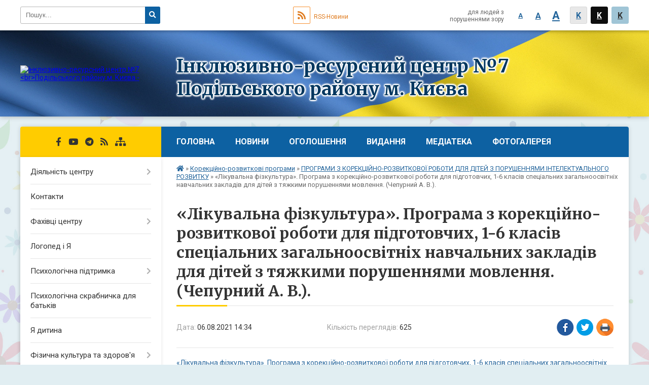

--- FILE ---
content_type: text/html; charset=UTF-8
request_url: https://kyiv7.irc.org.ua/news/14-34-48-06-08-2021/
body_size: 8770
content:
<!DOCTYPE html>
<html lang="ua">
<head>
	<!--[if IE]><meta http-equiv="X-UA-Compatible" content="IE=edge"><![endif]-->
	<meta charset="utf-8">
	<meta name="viewport" content="width=device-width, initial-scale=1">
	<!--[if IE]><script>
		document.createElement('header');
		document.createElement('nav');
		document.createElement('main');
		document.createElement('section');
		document.createElement('article');
		document.createElement('aside');
		document.createElement('footer');
		document.createElement('figure');
		document.createElement('figcaption');
	</script><![endif]-->
	<title>«Лікувальна фізкультура». Програма з корекційно-розвиткової роботи для підготовчих, 1-6 класів спеціальних загальноосвітніх навчальних закладів для дітей з тяжкими порушеннями мовлення. (Чепурний А. В.).</title>
	<meta name="description" content="&amp;laquo;Лікувальна фізкультура&amp;raquo;. Програма з корекційно-розвиткової роботи для підготовчих, 1-6 класів спеціальних загальноосвітніх навчальних закладів для дітей з тяжкими порушеннями мовлення. (Чепурний А. В.).">
	<meta name="keywords" content="«Лікувальна, фізкультура»., Програма, з, корекційно-розвиткової, роботи, для, підготовчих,, 1-6, класів, спеціальних, загальноосвітніх, навчальних, закладів, для, дітей, з, тяжкими, порушеннями, мовлення., (Чепурний, А., В.).">
	<meta name="robots" content="">

		
		<meta property="og:image" content="https://rada.info/upload/users_files/42691174/gerb/e_AzA-1.png">
			<meta property="og:title" content="«Лікувальна фізкультура». Програма з корекційно-розвиткової роботи для підготовчих, 1-6 класів спеціальних загальноосвітніх навчальних закладів для дітей з тяжкими порушеннями мовлення. (Чепурний А. В.).">
			<meta property="og:description" content="&amp;laquo;Лікувальна фізкультура&amp;raquo;. Програма з корекційно-розвиткової роботи для підготовчих, 1-6 класів спеціальних загальноосвітніх навчальних закладів для дітей з тяжкими порушеннями мовлення. (Чепурний А. В.).">
			<meta property="og:type" content="article">
	<meta property="og:url" content="https://kyiv7.irc.org.ua/news/14-34-48-06-08-2021/">
	
		<link rel="apple-touch-icon" sizes="57x57" href="https://school.org.ua/apple-icon-57x57.png">
	<link rel="apple-touch-icon" sizes="60x60" href="https://school.org.ua/apple-icon-60x60.png">
	<link rel="apple-touch-icon" sizes="72x72" href="https://school.org.ua/apple-icon-72x72.png">
	<link rel="apple-touch-icon" sizes="76x76" href="https://school.org.ua/apple-icon-76x76.png">
	<link rel="apple-touch-icon" sizes="114x114" href="https://school.org.ua/apple-icon-114x114.png">
	<link rel="apple-touch-icon" sizes="120x120" href="https://school.org.ua/apple-icon-120x120.png">
	<link rel="apple-touch-icon" sizes="144x144" href="https://school.org.ua/apple-icon-144x144.png">
	<link rel="apple-touch-icon" sizes="152x152" href="https://school.org.ua/apple-icon-152x152.png">
	<link rel="apple-touch-icon" sizes="180x180" href="https://school.org.ua/apple-icon-180x180.png">
	<link rel="icon" type="image/png" sizes="192x192"  href="https://school.org.ua/android-icon-192x192.png">
	<link rel="icon" type="image/png" sizes="32x32" href="https://school.org.ua/favicon-32x32.png">
	<link rel="icon" type="image/png" sizes="96x96" href="https://school.org.ua/favicon-96x96.png">
	<link rel="icon" type="image/png" sizes="16x16" href="https://school.org.ua/favicon-16x16.png">
	<link rel="manifest" href="https://school.org.ua/manifest.json">
	<meta name="msapplication-TileColor" content="#ffffff">
	<meta name="msapplication-TileImage" content="https://school.org.ua/ms-icon-144x144.png">
	<meta name="theme-color" content="#ffffff">
	
			<meta property="og:description" content="&amp;laquo;Лікувальна фізкультура&amp;raquo;. Програма з корекційно-розвиткової роботи для підготовчих, 1-6 класів спеціальних загальноосвітніх навчальних закладів для дітей з тяжкими порушеннями мовлення. (Чепурний А. В.).">
	
	
    
		<meta name="robots" content="">
    
	<link href="https://fonts.googleapis.com/css?family=Merriweather:400i,700|Roboto:400,400i,700,700i&amp;subset=cyrillic-ext" rel="stylesheet">
	<link rel="stylesheet" href="//school.org.ua/themes/ukraine/css/styles_vip.css?v=2.12">
	<link rel="stylesheet" href="//school.org.ua/themes/ukraine/css/33875/theme_vip.css?v=1769771326">
	<!--[if lt IE 9]>
	<script src="https://oss.maxcdn.com/html5shiv/3.7.2/html5shiv.min.js"></script>
	<script src="https://oss.maxcdn.com/respond/1.4.2/respond.min.js"></script>
	<![endif]-->
	<!--[if gte IE 9]>
	<style type="text/css">
		.gradient { filter: none; }
	</style>
	<![endif]-->

</head>
<body class="">


		<div id="all_screen">

						<section class="search_menu">
				<div class="wrap">
					<div class="row">
						<div class="grid-25 fl">
							<form action="https://kyiv7.irc.org.ua/search/" class="search">
								<input type="text" name="q" value="" placeholder="Пошук..." required>
								<button type="submit" name="search" value="y"><i class="fa fa-search"></i></button>
							</form>
						</div>
						<div class="grid-75">
							<div class="row">
								<div class="grid-25" style="padding-top: 13px;">
									<div id="google_translate_element"></div>
								</div>
								<div class="grid-25" style="padding-top: 13px;">
									<a href="https://school.org.ua/rss/33875/" class="rss"><span><i class="fa fa-rss"></i></span> RSS-Новини</a>
								</div>
								<div class="grid-50 alt_version_block">

									<div class="alt_version">
										<div class="control_button">
											<a href="//alt.kyiv7.irc.org.ua/?view=text-small" class="text-small" rel="nofollow">A</a>
											<a href="//alt.kyiv7.irc.org.ua/?view=text-medium" class="text-medium" rel="nofollow">A</a>
											<a href="//alt.kyiv7.irc.org.ua/?view=text-large" class="text-large" rel="nofollow">A</a>
											<a href="//alt.kyiv7.irc.org.ua/?view=text-color-normal" class="text-color-normal" rel="nofollow">K</a>
											<a href="//alt.kyiv7.irc.org.ua/?view=text-color-inverse" class="text-color-inverse" rel="nofollow">K</a>
											<a href="//alt.kyiv7.irc.org.ua/?view=text-color-colored" class="text-color-colored" rel="nofollow">K</a>
										</div>
										<div class="for_people">
											для людей з порушеннями зору
										</div>
										<div class="clearfix"></div>
									</div>

								</div>
								<div class="clearfix"></div>
							</div>
						</div>
						<div class="clearfix"></div>
					</div>
				</div>
			</section>
			
			<header>
				<div class="wrap">
					<div class="row">

						<div class="grid-25 logo fl">
							<a href="https://kyiv7.irc.org.ua/" id="logo">
								<img src="https://rada.info/upload/users_files/42691174/gerb/e_AzA-1.png" alt="Інклюзивно-ресурсний центр №7 &lt;br&gt;Подільського району м. Києва - ">
							</a>
						</div>
						<div class="grid-75 title fr">
							<div class="slogan_1">Інклюзивно-ресурсний центр №7 <br>Подільського району м. Києва</div>
							<div class="slogan_2"></div>
						</div>
						<div class="clearfix"></div>

					</div>
				</div>
			</header>

			<div class="wrap">
				<section class="middle_block">

					<div class="row">
						<div class="grid-75 fr">
							<nav class="main_menu">
								<ul>
																		<li>
										<a href="https://kyiv7.irc.org.ua/main/">Головна</a>
																			</li>
																		<li>
										<a href="https://kyiv7.irc.org.ua/news/">Новини</a>
																			</li>
																		<li>
										<a href="https://kyiv7.irc.org.ua/ogoloshennya-10-09-45-11-10-2021/">ОГОЛОШЕННЯ</a>
																			</li>
																		<li>
										<a href="https://kyiv7.irc.org.ua/vidannya-10-23-18-13-07-2021/">Видання</a>
																			</li>
																		<li>
										<a href="https://kyiv7.irc.org.ua/mediateka-16-10-21-25-01-2021/">Медіатека</a>
																			</li>
																		<li>
										<a href="https://kyiv7.irc.org.ua/photo/">Фотогалерея</a>
																			</li>
																										</ul>

								<button class="menu-button" id="open-button"><i class="fas fa-bars"></i> Меню сайту</button>

							</nav>

														<section class="bread_crumbs">
								<div xmlns:v="http://rdf.data-vocabulary.org/#"><a href="/"><i class="fa fa-home"></i></a> &raquo; <a href="/korekcijnorozvitkovi-programi-12-27-49-06-08-2021/">Корекційно-розвиткові програми</a> &raquo; <a href="/programi-z-korekcijnorozvitkovoi-roboti-dlya-ditej-z-porushennyami-intelektualnogo-rozvitku-14-16-22-06-08-2021/">ПРОГРАМИ З КОРЕКЦІЙНО-РОЗВИТКОВОЇ РОБОТИ ДЛЯ ДІТЕЙ З ПОРУШЕННЯМИ ІНТЕЛЕКТУАЛЬНОГО РОЗВИТКУ</a>  &raquo; <span>«Лікувальна фізкультура». Програма з корекційно-розвиткової роботи для підготовчих, 1-6 класів спеціальних загальноосвітніх навчальних закладів для дітей з тяжкими порушеннями мовлення. (Чепурний А. В.).</span></div>
							</section>
							
							<main>

																											<h1>«Лікувальна фізкультура». Програма з корекційно-розвиткової роботи для підготовчих, 1-6 класів спеціальних загальноосвітніх навчальних закладів для дітей з тяжкими порушеннями мовлення. (Чепурний А. В.).</h1>


<div class="row">
	<div class="grid-30 one_news_date">
		Дата: <span>06.08.2021 14:34</span>
	</div>
	<div class="grid-30 one_news_count">
		Кількість переглядів: <span>625</span>
	</div>
		<div class="grid-30 one_news_socials">
		<button class="social_share" data-type="fb"><img src="//school.org.ua/themes/ukraine/img/share/fb.png"></button>
		<button class="social_share" data-type="tw"><img src="//school.org.ua/themes/ukraine/img/share/tw.png"></button>
		<button class="print_btn" onclick="window.print();"><img src="//school.org.ua/themes/ukraine/img/share/print.png"></button>
	</div>
		<div class="clearfix"></div>
</div>

<hr>

<p><a href="https://mon.gov.ua/storage/app/media/inkluzyvne-navchannya/korekciini_programy/2-logo-lfk.pdf">&laquo;Лікувальна фізкультура&raquo;. Програма з корекційно-розвиткової роботи для підготовчих, 1-6 класів спеціальних загальноосвітніх навчальних закладів для дітей з тяжкими порушеннями мовлення. (Чепурний А. В.).</a></p>
<div class="clearfix"></div>

<hr>


<p><a href="https://kyiv7.irc.org.ua/programi-z-korekcijnorozvitkovoi-roboti-dlya-ditej-z-porushennyami-intelektualnogo-rozvitku-14-16-22-06-08-2021/" class="btn btn-yellow">&laquo; повернутися</a></p>																	
							</main>
						</div>
						<div class="grid-25 fl">

														
							<span class="project_name">
																								<a href="https://www.facebook.com/irc7kiev" rel="nofollow" target="_blank"><i class="fab fa-facebook-f"></i></a>								<a href="https://www.youtube.com/channel/UC6MQXAL4yC4anBzpAlLCnrg" rel="nofollow" target="_blank"><i class="fab fa-youtube"></i></a>								<a href="https://t.me/rizni_rivni" rel="nofollow" target="_blank"><i class="fab fa-telegram"></i></a>								<a href="https://school.org.ua/rss/33875/" rel="nofollow" target="_blank"><i class="fas fa-rss"></i></a>
								<a href="https://kyiv7.irc.org.ua/sitemap/" title="Мапа сайта"><i class="fas fa-sitemap"></i></a>
							</span>
														
							<aside class="left_sidebar">

																<nav class="sidebar_menu">
									<ul>
																				<li>
											<a href="https://kyiv7.irc.org.ua/diyalnist-centru-16-10-45-25-01-2021/">Діяльність центру</a>
																						<i class="fa fa-chevron-right"></i>
											<ul>
																								<li>
													<a href="https://kyiv7.irc.org.ua/ustanovchi-dokumenti-12-35-21-04-11-2021/">Установчі документи</a>
																										<i class="fa fa-chevron-right"></i>
													<ul>
																												<li><a href="https://kyiv7.irc.org.ua/statut-irc-12-37-08-04-11-2021/">Статут</a></li>
																												<li><a href="https://kyiv7.irc.org.ua/polozhennya-15-15-00-23-01-2023/">Положення</a></li>
																																									</ul>
																									</li>
																								<li>
													<a href="https://kyiv7.irc.org.ua/zviti-13-16-14-08-11-2021/">Звіти</a>
																										<i class="fa fa-chevron-right"></i>
													<ul>
																												<li><a href="https://kyiv7.irc.org.ua/2019-13-16-40-08-11-2021/">2019</a></li>
																												<li><a href="https://kyiv7.irc.org.ua/2020-13-17-23-08-11-2021/">2020</a></li>
																												<li><a href="https://kyiv7.irc.org.ua/2021-13-11-16-18-02-2022/">2021</a></li>
																												<li><a href="https://kyiv7.irc.org.ua/2022-13-20-43-17-02-2023/">2022</a></li>
																												<li><a href="https://kyiv7.irc.org.ua/2024-09-57-41-20-02-2025/">2024</a></li>
																												<li><a href="https://kyiv7.irc.org.ua/2023-10-37-19-29-07-2024/">2023</a></li>
																																									</ul>
																									</li>
																																			</ul>
																					</li>
																				<li>
											<a href="https://kyiv7.irc.org.ua/feedback/">Контакти</a>
																					</li>
																				<li>
											<a href="https://kyiv7.irc.org.ua/fahivci-centru-16-10-58-25-01-2021/">Фахівці центру</a>
																						<i class="fa fa-chevron-right"></i>
											<ul>
																								<li>
													<a href="https://kyiv7.irc.org.ua/direktor-09-35-56-04-02-2021/">Директор</a>
																									</li>
																								<li>
													<a href="https://kyiv7.irc.org.ua/zaviduvach-filii-13-45-51-11-09-2025/">Завідувач філії</a>
																									</li>
																								<li>
													<a href="https://kyiv7.irc.org.ua/fahivci-centru-19-43-17-10-09-2025/">Заступник директора з методичної роботи</a>
																									</li>
																								<li>
													<a href="https://kyiv7.irc.org.ua/praktichni-psihologi-09-37-45-04-02-2021/">Практичні психологи</a>
																									</li>
																								<li>
													<a href="https://kyiv7.irc.org.ua/vchitelilogopedi-09-38-39-04-02-2021/">Вчителі-логопеди</a>
																									</li>
																								<li>
													<a href="https://kyiv7.irc.org.ua/vchitelidefektologi-09-48-36-04-02-2021/">Вчителі-дефектологи</a>
																									</li>
																								<li>
													<a href="https://kyiv7.irc.org.ua/vchitelireabilitologi-09-50-43-04-02-2021/">Вчителі-реабілітологи</a>
																									</li>
																																			</ul>
																					</li>
																				<li>
											<a href="https://kyiv7.irc.org.ua/logoped-i-ya-16-25-54-12-10-2022/">Логопед і Я</a>
																					</li>
																				<li>
											<a href="https://kyiv7.irc.org.ua/psihologichna-pidtrimka-13-46-52-18-03-2022/">Психологічна підтримка</a>
																						<i class="fa fa-chevron-right"></i>
											<ul>
																								<li>
													<a href="https://kyiv7.irc.org.ua/dlya-ditej-13-59-04-18-03-2022/">Дітей</a>
																									</li>
																								<li>
													<a href="https://kyiv7.irc.org.ua/dlya-batkiv-13-59-53-18-03-2022/">Батьків</a>
																									</li>
																								<li>
													<a href="https://kyiv7.irc.org.ua/dlya-pedagogiv-14-00-21-18-03-2022/">Педагогів</a>
																									</li>
																																			</ul>
																					</li>
																				<li>
											<a href="https://kyiv7.irc.org.ua/psihologichna-skrabnichka-dlya-batkiv-22-17-36-09-07-2025/">Психологічна скрабничка для батьків</a>
																					</li>
																				<li>
											<a href="https://kyiv7.irc.org.ua/ya-ditina-19-13-47-15-04-2022/">Я дитина</a>
																					</li>
																				<li>
											<a href="https://kyiv7.irc.org.ua/ruhanka-08-17-19-26-04-2022/">Фізична культура та здоров'я</a>
																						<i class="fa fa-chevron-right"></i>
											<ul>
																								<li>
													<a href="https://kyiv7.irc.org.ua/dopomizhni-zasobi-dlya-rozvitku-ta-korekcii-13-37-12-05-05-2022/">Допоміжні засоби для розвитку та корекції</a>
																									</li>
																								<li>
													<a href="https://kyiv7.irc.org.ua/vpravi-pri-skoliozi-20-02-57-26-05-2022/">Профілактика сколіозу</a>
																									</li>
																								<li>
													<a href="https://kyiv7.irc.org.ua/profilaktika-ta-korekciya-ploskostoposti-08-38-26-26-04-2022/">Профілактика та корекція плоскостопості</a>
																									</li>
																																			</ul>
																					</li>
																				<li>
											<a href="https://kyiv7.irc.org.ua/metodichni-rozrobki-fahivciv-10-17-49-24-11-2021/">Методичні розробки фахівців</a>
																					</li>
																				<li>
											<a href="https://kyiv7.irc.org.ua/kompleksna-psihologopedagogichna-ocinka-rozvitku-16-11-08-25-01-2021/">Комплексна психолого-педагогічна оцінка розвитку</a>
																					</li>
																				<li>
											<a href="https://kyiv7.irc.org.ua/korekcijnorozvitkovi-poslugi-16-11-21-25-01-2021/">Корекційно-розвиткові послуги</a>
																					</li>
																				<li>
											<a href="https://kyiv7.irc.org.ua/psihodiagnostichni-metodiki-16-11-37-25-01-2021/">Психодіагностичні методики</a>
																						<i class="fa fa-chevron-right"></i>
											<ul>
																								<li>
													<a href="https://kyiv7.irc.org.ua/wisc3-16-14-07-25-01-2021/">WISC-3</a>
																									</li>
																								<li>
													<a href="https://kyiv7.irc.org.ua/leiter3-16-14-20-25-01-2021/">Leiter-3</a>
																									</li>
																								<li>
													<a href="https://kyiv7.irc.org.ua/conners-16-14-33-25-01-2021/">Conners</a>
																									</li>
																								<li>
													<a href="https://kyiv7.irc.org.ua/pep3-16-14-45-25-01-2021/">PEP-3</a>
																									</li>
																								<li>
													<a href="https://kyiv7.irc.org.ua/cas-16-15-05-25-01-2021/">CAS</a>
																									</li>
																																			</ul>
																					</li>
																				<li>
											<a href="https://kyiv7.irc.org.ua/sistema-avtomatizacii-roboti-inkljuzivnoresursnih-centriv-16-11-50-25-01-2021/">Система автоматизації роботи інклюзивно-ресурсних центрів</a>
																						<i class="fa fa-chevron-right"></i>
											<ul>
																								<li>
													<a href="https://kyiv7.irc.org.ua/yak-otrimati-kopiju-visnovku-pro-kompleksnu-psihologopedagogichnu-ocinku-rozvitku-osobi-v-as-irc-13-35-05-18-03-2022/">Як отримати копію висновку про комплексну психолого-педагогічну оцінку розвитку особи в АС ІРЦ?</a>
																									</li>
																								<li>
													<a href="https://kyiv7.irc.org.ua/yak-zareestruvati-ditinu-v-as-irc-videoinstrukciya-dlya-batkiv-15-49-45-10-08-2022/">Як зареєструвати дитину в АС ІРЦ. Відеоінструкція для батьків</a>
																									</li>
																								<li>
													<a href="https://kyiv7.irc.org.ua/mobilnij-dodatok-klient-irc-15-51-04-10-08-2022/">Мобільний додаток. Клієнт ІРЦ</a>
																									</li>
																																			</ul>
																					</li>
																				<li>
											<a href="https://kyiv7.irc.org.ua/normativnopravova-baza-16-12-00-25-01-2021/">Нормативно-правова база</a>
																					</li>
																				<li class="active">
											<a href="https://kyiv7.irc.org.ua/korekcijnorozvitkovi-programi-12-27-49-06-08-2021/">Корекційно-розвиткові програми</a>
																						<i class="fa fa-chevron-right"></i>
											<ul>
																								<li>
													<a href="https://kyiv7.irc.org.ua/programi-z-korekcijnorozvitkovoi-roboti-dlya-ditej-z-porushennyami-zoru-12-28-48-06-08-2021/">ПРОГРАМИ З КОРЕКЦІЙНО-РОЗВИТКОВОЇ РОБОТИ ДЛЯ ДІТЕЙ З ПОРУШЕННЯМИ ЗОРУ</a>
																									</li>
																								<li>
													<a href="https://kyiv7.irc.org.ua/programi-z-korekcijnorozvitkovoi-roboti-dlya-ditej-z-porushennyami-sluhu-12-37-19-06-08-2021/">ПРОГРАМИ З КОРЕКЦІЙНО-РОЗВИТКОВОЇ РОБОТИ ДЛЯ ДІТЕЙ З ПОРУШЕННЯМИ СЛУХУ</a>
																									</li>
																								<li>
													<a href="https://kyiv7.irc.org.ua/programi-z-korekcijnorozvitkovoi-roboti-dlya-ditej-iz-zatrimkoju-psihichnogo-rozvitku-13-33-38-06-08-2021/">ПРОГРАМИ З КОРЕКЦІЙНО-РОЗВИТКОВОЇ РОБОТИ ДЛЯ ДІТЕЙ ІЗ ЗАТРИМКОЮ ПСИХІЧНОГО РОЗВИТКУ</a>
																									</li>
																								<li>
													<a href="https://kyiv7.irc.org.ua/programi-z-korekcijnorozvitkovoi-roboti-dlya-ditej-z-porushennyami-opornoruhovogo-apparatu-13-37-14-06-08-2021/">ПРОГРАМИ З КОРЕКЦІЙНО-РОЗВИТКОВОЇ РОБОТИ ДЛЯ ДІТЕЙ З ПОРУШЕННЯМИ ОПОРНО-РУХОВОГО АППАРАТУ</a>
																									</li>
																								<li class="active">
													<a href="https://kyiv7.irc.org.ua/programi-z-korekcijnorozvitkovoi-roboti-dlya-ditej-z-porushennyami-intelektualnogo-rozvitku-14-16-22-06-08-2021/">ПРОГРАМИ З КОРЕКЦІЙНО-РОЗВИТКОВОЇ РОБОТИ ДЛЯ ДІТЕЙ З ПОРУШЕННЯМИ ІНТЕЛЕКТУАЛЬНОГО РОЗВИТКУ</a>
																									</li>
																								<li>
													<a href="https://kyiv7.irc.org.ua/programi-rozvitku-dlya-ditej-z-osoblivimi-osvitnimi-potrebami-doshkilnogo-viku-14-41-31-06-08-2021/">ПРОГРАМИ РОЗВИТКУ ДЛЯ ДІТЕЙ З ОСОБЛИВИМИ ОСВІТНІМИ ПОТРЕБАМИ ДОШКІЛЬНОГО ВІКУ</a>
																									</li>
																																			</ul>
																					</li>
																				<li>
											<a href="https://kyiv7.irc.org.ua/shkola-inkljuzivnoi-osviti-inkljuziya-vid-a-do-ya-10-48-57-13-07-2021/">Школа інклюзивної освіти: Інклюзія від А до Я</a>
																					</li>
																				<li>
											<a href="https://kyiv7.irc.org.ua/irc-mista-kieva-16-12-21-25-01-2021/">ІРЦ міста Києва</a>
																					</li>
																				<li>
											<a href="https://kyiv7.irc.org.ua/merezha-zakladiv-osviti-16-12-32-25-01-2021/">Мережа закладів освіти</a>
																					</li>
																				<li>
											<a href="https://kyiv7.irc.org.ua/poradi-batkam-16-12-44-25-01-2021/">Поради батькам</a>
																					</li>
																				<li>
											<a href="https://kyiv7.irc.org.ua/yak-zapisati-ditinu-do-dityachogo-sadochka-12-19-54-06-08-2021/">Як записати дитину до дитячого садочка</a>
																					</li>
																				<li>
											<a href="https://kyiv7.irc.org.ua/kurs-navchalnih-seminariv-gruden-2024-rsichen-2025r-09-58-21-31-01-2025/">Курс навчальних семінарів грудень 2024 р.-січень 2025р.</a>
																					</li>
																				<li>
											<a href="https://kyiv7.irc.org.ua/kurs-navchalnih-seminariv-berezen-2025r-09-49-12-18-04-2025/">Курс навчальних семінарів березень 2025р.</a>
																					</li>
																				<li>
											<a href="https://kyiv7.irc.org.ua/kurs-navchalnih-seminariv-z-23-po-27-zhovtnya-15-55-10-10-11-2023/">Курс навчальних семінарів з 23 по 27 жовтня</a>
																						<i class="fa fa-chevron-right"></i>
											<ul>
																								<li>
													<a href="https://kyiv7.irc.org.ua/sertifikati-15-56-12-10-11-2023/">Сертифікати</a>
																										<i class="fa fa-chevron-right"></i>
													<ul>
																												<li><a href="https://kyiv7.irc.org.ua/30-godin-10-59-45-13-11-2023/">30 годин</a></li>
																												<li><a href="https://kyiv7.irc.org.ua/15-godin-11-00-10-13-11-2023/">15 годин</a></li>
																												<li><a href="https://kyiv7.irc.org.ua/10-godin-11-00-38-13-11-2023/">10 годин</a></li>
																																									</ul>
																									</li>
																																			</ul>
																					</li>
																				<li>
											<a href="https://kyiv7.irc.org.ua/kurs-navchalnih-seminariv-31-zhovtnya-ta-01-listopada-20-01-44-08-11-2024/">Курс навчальних семінарів жовтень - листопад 2024</a>
																					</li>
																				<li>
											<a href="https://kyiv7.irc.org.ua/kursi-navchalnih-seminariv-na-bazi-irc-№-7-podilskogo-rajonu-m-kieva-zhovtenlistopad-2025-roku-15-30-53-24-12-2025/">Курс навчальних семінарів на базі ІРЦ № 7, м. Києва, жовтень-листопад 2025 року</a>
																					</li>
																													</ul>
								</nav>

								
								
								
																<div id="banner_block">

									<p><a rel="nofollow" href="https://mon.gov.ua/ua" rel="nofollow"><img alt="Фото без опису"  alt="" src="https://rada.info/upload/users_files/42691174/ac05bc639da8dfc67ca867ba3b40fc76.png" style="width: 256px; height: 91px;" /></a></p>

<p><a rel="nofollow" href="http://www.поділосвіта.укр" rel="nofollow"><img alt="Фото без опису"  alt="" src="https://rada.info/upload/users_files/42691174/972b8677344611018d3073334c2265a9.png" style="width: 848px; height: 306px;" /></a><a rel="nofollow" href="https://osvita.ua" rel="nofollow"><img alt="Фото без опису"  alt="" src="https://rada.info/upload/users_files/42691174/7a1038b265c7399478687588c46adc11.png" style="width: 267px; height: 81px;" /></a></p>

<p><a rel="nofollow" href="https://zakon.rada.gov.ua" rel="nofollow"><img alt="Фото без опису"  alt="" src="https://rada.info/upload/users_files/42691174/940657cb467d0dee70952071364cd359.png" style="width: 400px; height: 117px;" /></a></p>

<p><a rel="nofollow" href="https://imzo.gov.ua" rel="nofollow"><img alt="Фото без опису"  alt="" src="https://rada.info/upload/users_files/42691174/c35d4ba7b7df8a24d9ad0ded06649e3a.jpg" style="width: 262px; height: 66px;" /></a></p>

<p><a rel="nofollow" href="http://rcpio.ippo.kubg.edu.ua" rel="nofollow"><img alt="Фото без опису"  alt="" src="https://rada.info/upload/users_files/42691174/fd9bce41e430c01ef21a978cde9c070c.png" style="width: 497px; height: 124px;" /></a></p>

<p><a rel="nofollow" href="https://don.kyivcity.gov.ua" rel="nofollow"><img alt="Фото без опису"  alt="" src="https://rada.info/upload/users_files/42691174/7a6508c6371430f34df9c9ca0639ae35.png" style="width: 340px; height: 84px;" /></a></p>

<p><a rel="nofollow" href="https://nus.org.ua" rel="nofollow"><img alt="Фото без опису"  alt="" src="https://rada.info/upload/users_files/42691174/5a6f4639254e0100d37dc403374bcc37.jpg" style="width: 262px; height: 87px;" /></a></p>

<p><a rel="nofollow" href="https://ircenter.gov.ua/?" rel="nofollow"><img alt="Фото без опису"  alt="" src="https://rada.info/upload/users_files/42691174/d4274a457b1b846ba3f8ec348dddc4cb.png" style="width: 100%; height: 34px;" /></a></p>
									<div class="clearfix"></div>

									<div id="SinoptikInformer" style="width:100%;" class="SinoptikInformer type1"><div class="siHeader"><div class="siLh"><div class="siMh"><a onmousedown="siClickCount();" class="siLogo" rel="nofollow" rel="nofollow" rel="nofollow" rel="nofollow" rel="nofollow" rel="nofollow" rel="nofollow" rel="nofollow" href="https://ua.sinoptik.ua/" target="_blank" rel="nofollow" title="Погода"> </a>Погода <span id="siHeader"></span></div></div></div><div class="siBody"><a onmousedown="siClickCount();" rel="nofollow" rel="nofollow" rel="nofollow" rel="nofollow" rel="nofollow" rel="nofollow" rel="nofollow" rel="nofollow" href="https://ua.sinoptik.ua/погода-київ" title="Погода у Києві" target="_blank"><div class="siCity"><div class="siCityName"><span>Київ</span></div><div id="siCont0" class="siBodyContent"><div class="siLeft"><div class="siTerm"></div><div class="siT" id="siT0"></div><div id="weatherIco0"></div></div><div class="siInf"><p>вологість: <span id="vl0"></span></p><p>тиск: <span id="dav0"></span></p><p>вітер: <span id="wind0"></span></p></div></div></div></a><div class="siLinks">Погода на 10 днів від <a rel="nofollow" rel="nofollow" rel="nofollow" rel="nofollow" rel="nofollow" rel="nofollow" rel="nofollow" rel="nofollow" href="https://ua.sinoptik.ua/погода-київ/10-днів" title="Погода на 10 днів" target="_blank" onmousedown="siClickCount();">sinoptik.ua</a></div></div><div class="siFooter"><div class="siLf"><div class="siMf"></div></div></div></div><script type="text/javascript" charset="UTF-8" src="//sinoptik.ua/informers_js.php?title=4&wind=3&cities=303010783&lang=ua"></script>
<a target='_blank' rel="nofollow" rel="nofollow" rel="nofollow" rel="nofollow" rel="nofollow" rel="nofollow" rel="nofollow" href='http://www.calendarium.com.ua/'><img src='http://www.calendarium.com.ua/im/informer_ua.png' width=100% border=0 alt='Календар України'></a>
									<div class="clearfix"></div>

								</div>
								
							</aside>
						</div>
						<div class="clearfix"></div>
					</div>

					
				</section>

			</div>

			<section class="footer_block">
				<div class="mountains">
				<div class="wrap">
					<div class="row">
						<div class="grid-70">
							<nav class="footer_menu">
								<ul>
																		<li>
										<a href="https://kyiv7.irc.org.ua/main/">Головна</a>
									</li>
																		<li>
										<a href="https://kyiv7.irc.org.ua/news/">Новини</a>
									</li>
																		<li>
										<a href="https://kyiv7.irc.org.ua/ogoloshennya-10-09-45-11-10-2021/">ОГОЛОШЕННЯ</a>
									</li>
																		<li>
										<a href="https://kyiv7.irc.org.ua/vidannya-10-23-18-13-07-2021/">Видання</a>
									</li>
																		<li>
										<a href="https://kyiv7.irc.org.ua/mediateka-16-10-21-25-01-2021/">Медіатека</a>
									</li>
																		<li>
										<a href="https://kyiv7.irc.org.ua/photo/">Фотогалерея</a>
									</li>
																	</ul>
							</nav>
													</div>
												<div class="clearfix"></div>
					</div>
				</div>
				</div>
			</section>

			<footer>
				<div class="wrap">
					<div class="row">
						<div class="grid-20 socials">
																					<a href="https://www.facebook.com/irc7kiev" rel="nofollow" target="_blank"><i class="fab fa-facebook-f"></i></a>							<a href="https://www.youtube.com/channel/UC6MQXAL4yC4anBzpAlLCnrg" rel="nofollow" target="_blank"><i class="fab fa-youtube"></i></a>							<a href="https://t.me/rizni_rivni" rel="nofollow" target="_blank"><i class="fab fa-telegram"></i></a>							<a href="https://school.org.ua/rss/33875/" rel="nofollow" target="_blank"><i class="fas fa-rss"></i></a>
							<a href="https://kyiv7.irc.org.ua/sitemap/" title="Мапа сайта"><i class="fas fa-sitemap"></i></a>
						</div>
						<div class="grid-60 copyright">
							Інклюзивно-ресурсний центр №7 <br>Подільського району м. Києва - 2021-2026 &copy; Весь контент доступний за ліцензією <a href="https://creativecommons.org/licenses/by/4.0/deed.uk" target="_blank" rel="nofollow">Creative Commons Attribution 4.0 International License</a>, якщо не зазначено інше.
														<br>
							<a href="#auth_block" class="open-popup"><i class="fa fa-lock"></i> Вхід для адміністратора</a>
													</div>
						<div class="grid-20 developers">
							Розробка порталу: <br>
							<a href="https://vlada.ua/propozytsiyi/propozitsiya-osvita/" target="_blank">&laquo;Vlada.ua&raquo;&trade;</a>
						</div>
						<div class="clearfix"></div>
					</div>
				</div>
			</footer>

		</div>


<script type="text/javascript" src="//school.org.ua/themes/ukraine/js/jquery-3.6.0.min.js"></script>
<script type="text/javascript" src="//school.org.ua/themes/ukraine/js/jquery-migrate-3.3.2.min.js"></script>
<script type="text/javascript" src="//school.org.ua/themes/ukraine/js/flickity.pkgd.min.js"></script>
<script type="text/javascript" src="//school.org.ua/themes/ukraine/js/icheck.min.js"></script>
<script type="text/javascript" src="//school.org.ua/themes/ukraine/js/superfish.min.js"></script>



<script type="text/javascript" src="//school.org.ua/themes/ukraine/js/functions_unpack.js?v=2.3"></script>
<script type="text/javascript" src="//school.org.ua/themes/ukraine/js/hoverIntent.js"></script>
<script type="text/javascript" src="//school.org.ua/themes/ukraine/js/jquery.magnific-popup.min.js"></script>
<script type="text/javascript" src="//translate.google.com/translate_a/element.js?cb=googleTranslateElementInit"></script>
<script type="text/javascript">
	function googleTranslateElementInit() {
		new google.translate.TranslateElement({
			pageLanguage: 'uk',
			includedLanguages: 'de,en,ro,hu,es,fr,ru,pl',
			layout: google.translate.TranslateElement.InlineLayout.SIMPLE,
			gaTrack: true,
			gaId: 'UA-71678225-1'
		}, 'google_translate_element');
	}
</script>

<!-- Global site tag (gtag.js) - Google Analytics -->
<script async 
src="https://www.googletagmanager.com/gtag/js?id=UA-128898835-1"></script>
<script>
   window.dataLayer = window.dataLayer || [];
   function gtag(){dataLayer.push(arguments);}
   gtag("js", new Date());

   gtag("config", "UA-128898835-1");
</script>



<div style="display: none;">
			<div id="get_school_ban" class="dialog-popup s">
    <h4>Код для вставки на сайт</h4>
    <div class="form-group">
        <img src="https://school.org.ua/school_org.ua_88_31.png">
    </div>
    <div class="form-group">
        <textarea id="informer_area" class="form-control"><a href="https://school.org.ua/" target="_blank"><img src="https://school.org.ua/school_org.ua_88_31.png" alt="School.org.ua - веб-сайти освітніх закладів України" /></a></textarea>
    </div>
</div>		<div id="auth_block" class="dialog-popup s">

    <h4>Вхід для адміністратора</h4>
    <form action="//school.org.ua/n/actions/" method="post">

		
        
        <div class="form-group">
            <label class="control-label" for="login">Логін: <span>*</span></label>
            <input type="text" class="form-control" name="login" id="login" value="" required>
        </div>
        <div class="form-group">
            <label class="control-label" for="password">Пароль: <span>*</span></label>
            <input type="password" class="form-control" name="password" id="password" value="" required>
        </div>
        <div class="form-group">
            <input type="hidden" name="object_id" value="33875">
			<input type="hidden" name="back_url" value="https://kyiv7.irc.org.ua/news/14-34-48-06-08-2021/">
            <button type="submit" class="btn btn-yellow" name="pAction" value="login_as_admin_temp">Авторизуватись</button>
        </div>
		

    </form>

</div>


		
					
				<div id="email_voting" class="dialog-popup m">

    <h4>Онлайн-опитування: </h4>

    <form action="//school.org.ua/n/actions/" method="post" enctype="multipart/form-data">

		
        <div class="alert alert-warning">
            <strong>Увага!</strong> З метою уникнення фальсифікацій Ви маєте підтвердити свій голос через E-Mail
        </div>

        <div class="form-group">
            <label class="control-label" for="voting_email">E-Mail: <span>*</span></label>
            <input type="email" class="form-control" name="email" id="voting_email" value="" required>
        </div>

        <div class="form-group">
            <input type="hidden" name="answer_id" id="voting_anser_id" value="">
			
            <input type="hidden" name="voting_id" value="">
            <button type="submit" name="pAction" value="get_voting" class="btn btn-yellow">Підтвердити голос</button> <a href="#edit_voting" class="btn btn-grey open-popup">Скасувати</a>
        </div>

    </form>

</div>


		<div id="result_voting" class="dialog-popup m">

    <h4>Результати опитування</h4>

    <h3 id="voting_title"></h3>

    <canvas id="voting_diagram"></canvas>
    <div id="voting_results"></div>

    <div class="form-group">
        <a href="#voting" class="open-popup btn btn-yellow"><i class="far fa-list-alt"></i> Всі опитування</a>
    </div>

</div>		<div id="voting_confirmed" class="dialog-popup s">

    <h4>Дякуємо!</h4>

    <div class="alert alert-success">Ваш голос було підтверджено</div>

</div>


		
											
		</div>
<script defer src="https://static.cloudflareinsights.com/beacon.min.js/vcd15cbe7772f49c399c6a5babf22c1241717689176015" integrity="sha512-ZpsOmlRQV6y907TI0dKBHq9Md29nnaEIPlkf84rnaERnq6zvWvPUqr2ft8M1aS28oN72PdrCzSjY4U6VaAw1EQ==" data-cf-beacon='{"version":"2024.11.0","token":"77c2e4688589401fb80e72779d52e211","r":1,"server_timing":{"name":{"cfCacheStatus":true,"cfEdge":true,"cfExtPri":true,"cfL4":true,"cfOrigin":true,"cfSpeedBrain":true},"location_startswith":null}}' crossorigin="anonymous"></script>
</body>
</html>

--- FILE ---
content_type: text/css;charset=UTF-8
request_url: https://school.org.ua/themes/ukraine/css/33875/theme_vip.css?v=1769771326
body_size: 468
content:

    body {
        background-image: url(../../img/patterns/6.png);
    }
    body {
        background-color: rgba(225, 238, 242, 1);
    }
    .footer_block {
        background: -moz-linear-gradient(top, rgba(225, 238, 242,0) 0%, rgba(255, 218, 117, 1) 100%);
        background: -webkit-linear-gradient(top, rgba(225, 238, 242,0) 0%, rgba(255, 218, 117, 1) 100%);
        background: linear-gradient(to bottom, rgba(225, 238, 242,0) 0%, rgba(255, 218, 117, 1) 100%);
        filter: progid:DXImageTransform.Microsoft.gradient( startColorstr='rgba(225, 238, 242,0)', endColorstr='rgba(255, 218, 117, 1)',GradientType=0 );
    }
    footer {
        background-color: rgba(45, 73, 89, 1);
    }
    header .title .slogan_1 {
        color: #02375f;
    }
    header .title .slogan_1 {
        font-size: 36px;
    }
    header .title .slogan_2 {
        color: #02375f;
    }
    header .title .slogan_2 {
        font-size: 17px;
    }
    header .title .slogan_1, header .title .slogan_2 {
        text-shadow: -1px 0px #ffffff, 0px -1px #ffffff, 1px 0px #ffffff, 0px 1px #ffffff, -1px -1px #ffffff, 1px 1px #ffffff, -1px 1px #ffffff, 1px -1px #ffffff, 1px 0px 4px #ffffff, 0px 0px 2px #ffffff, 0px 0px 3px #ffffff, 0px 0px 2px #ffffff, 0px 0px 3px #ffffff, 0px 0px 4px #ffffff, 0px 0px 4px #ffffff, 0px 0px 4px #ffffff, 0px 0px 4px #ffffff, 0px 0px 4px #ffffff;
    }
    header .title .slogan_1 {
        padding-top: 24px;
    }
    header #logo {
        padding-top: 0px;
    }
    .main_menu {
        background-color: #0d61a2;
    }
    .main_menu ul li ul {
        background-color: #0d61a2;
    }
    .main_menu ul li a {
        color: #ffffff;
    }
    .project_name {
        background-color: #ffcc00;
    }
    .main_menu ul li.active > a {
		color: #ffcc00 !important;
	}
    .main_menu ul li.active a:before {
        background-color: #ffcc00;
    }
    .main_menu ul li a:hover, .main_menu ul li a:focus {
        color: #ffcc00;
    }
    .main_menu ul li ul li a:hover, .main_menu ul li ul li a:focus, .main_menu ul li ul li a.active {
        color: #ffcc00;
    }
    main h1:after, main h2.head:after, .voting_block .voting_title:after {
        background-color: #ffcc00;
    }
    .shedule_block .shedule_title:after {
        background-color: #ffcc00;
    }
    .appeals_block .appeals_title:after {
        background-color: #ffcc00;
    }
    .one_person .img img {
        border-color: #ffcc00;
    }
    .flickity-page-dots .dot.is-selected {
        background-color: #ffcc00;
    }
    .btn-yellow {
        background-color: #ffcc00;
    }
    .btn-yellow:hover, .btn-yellow:focus {
        background-color: #ffcc00cc;
    }
    .main_menu .menu-button {
        color: #ffcc00;
    }
    .project_name,
    .project_name a {
        color: #333333;
    }
    .btn-yellow {
        color: #333333 !important;
    }
